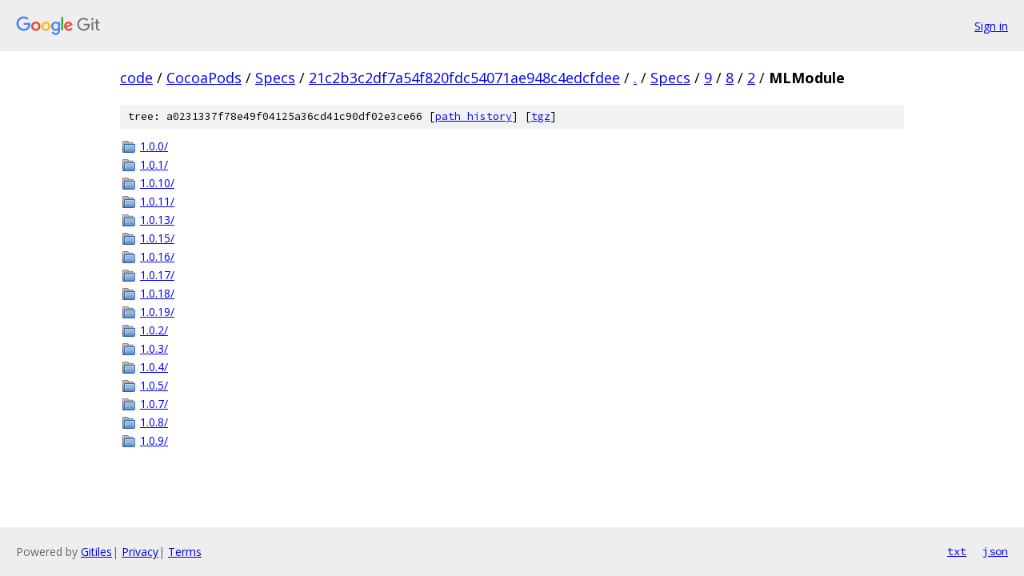

--- FILE ---
content_type: text/html; charset=utf-8
request_url: https://code.googlesource.com/CocoaPods/Specs/+/21c2b3c2df7a54f820fdc54071ae948c4edcfdee/Specs/9/8/2/MLModule?autodive=0/
body_size: 911
content:
<!DOCTYPE html><html lang="en"><head><meta charset="utf-8"><meta name="viewport" content="width=device-width, initial-scale=1"><title>Specs/9/8/2/MLModule - CocoaPods/Specs - Git at Google</title><link rel="stylesheet" type="text/css" href="/+static/base.css"><!-- default customHeadTagPart --></head><body class="Site"><header class="Site-header"><div class="Header"><a class="Header-image" href="/"><img src="//www.gstatic.com/images/branding/lockups/2x/lockup_git_color_108x24dp.png" width="108" height="24" alt="Google Git"></a><div class="Header-menu"> <a class="Header-menuItem" href="https://accounts.google.com/AccountChooser?faa=1&amp;continue=https://code.googlesource.com/login/CocoaPods/Specs/%2B/21c2b3c2df7a54f820fdc54071ae948c4edcfdee/Specs/9/8/2/MLModule?autodive%3D0%252F">Sign in</a> </div></div></header><div class="Site-content"><div class="Container "><div class="Breadcrumbs"><a class="Breadcrumbs-crumb" href="/?format=HTML">code</a> / <a class="Breadcrumbs-crumb" href="/CocoaPods/">CocoaPods</a> / <a class="Breadcrumbs-crumb" href="/CocoaPods/Specs/">Specs</a> / <a class="Breadcrumbs-crumb" href="/CocoaPods/Specs/+/21c2b3c2df7a54f820fdc54071ae948c4edcfdee">21c2b3c2df7a54f820fdc54071ae948c4edcfdee</a> / <a class="Breadcrumbs-crumb" href="/CocoaPods/Specs/+/21c2b3c2df7a54f820fdc54071ae948c4edcfdee/?autodive=0%2F">.</a> / <a class="Breadcrumbs-crumb" href="/CocoaPods/Specs/+/21c2b3c2df7a54f820fdc54071ae948c4edcfdee/Specs?autodive=0%2F">Specs</a> / <a class="Breadcrumbs-crumb" href="/CocoaPods/Specs/+/21c2b3c2df7a54f820fdc54071ae948c4edcfdee/Specs/9?autodive=0%2F">9</a> / <a class="Breadcrumbs-crumb" href="/CocoaPods/Specs/+/21c2b3c2df7a54f820fdc54071ae948c4edcfdee/Specs/9/8?autodive=0%2F">8</a> / <a class="Breadcrumbs-crumb" href="/CocoaPods/Specs/+/21c2b3c2df7a54f820fdc54071ae948c4edcfdee/Specs/9/8/2?autodive=0%2F">2</a> / <span class="Breadcrumbs-crumb">MLModule</span></div><div class="TreeDetail"><div class="u-sha1 u-monospace TreeDetail-sha1">tree: a0231337f78e49f04125a36cd41c90df02e3ce66 [<a href="/CocoaPods/Specs/+log/21c2b3c2df7a54f820fdc54071ae948c4edcfdee/Specs/9/8/2/MLModule">path history</a>] <span>[<a href="/CocoaPods/Specs/+archive/21c2b3c2df7a54f820fdc54071ae948c4edcfdee/Specs/9/8/2/MLModule.tar.gz">tgz</a>]</span></div><ol class="FileList"><li class="FileList-item FileList-item--gitTree" title="Tree - 1.0.0/"><a class="FileList-itemLink" href="/CocoaPods/Specs/+/21c2b3c2df7a54f820fdc54071ae948c4edcfdee/Specs/9/8/2/MLModule/1.0.0?autodive=0%2F/">1.0.0/</a></li><li class="FileList-item FileList-item--gitTree" title="Tree - 1.0.1/"><a class="FileList-itemLink" href="/CocoaPods/Specs/+/21c2b3c2df7a54f820fdc54071ae948c4edcfdee/Specs/9/8/2/MLModule/1.0.1?autodive=0%2F/">1.0.1/</a></li><li class="FileList-item FileList-item--gitTree" title="Tree - 1.0.10/"><a class="FileList-itemLink" href="/CocoaPods/Specs/+/21c2b3c2df7a54f820fdc54071ae948c4edcfdee/Specs/9/8/2/MLModule/1.0.10?autodive=0%2F/">1.0.10/</a></li><li class="FileList-item FileList-item--gitTree" title="Tree - 1.0.11/"><a class="FileList-itemLink" href="/CocoaPods/Specs/+/21c2b3c2df7a54f820fdc54071ae948c4edcfdee/Specs/9/8/2/MLModule/1.0.11?autodive=0%2F/">1.0.11/</a></li><li class="FileList-item FileList-item--gitTree" title="Tree - 1.0.13/"><a class="FileList-itemLink" href="/CocoaPods/Specs/+/21c2b3c2df7a54f820fdc54071ae948c4edcfdee/Specs/9/8/2/MLModule/1.0.13?autodive=0%2F/">1.0.13/</a></li><li class="FileList-item FileList-item--gitTree" title="Tree - 1.0.15/"><a class="FileList-itemLink" href="/CocoaPods/Specs/+/21c2b3c2df7a54f820fdc54071ae948c4edcfdee/Specs/9/8/2/MLModule/1.0.15?autodive=0%2F/">1.0.15/</a></li><li class="FileList-item FileList-item--gitTree" title="Tree - 1.0.16/"><a class="FileList-itemLink" href="/CocoaPods/Specs/+/21c2b3c2df7a54f820fdc54071ae948c4edcfdee/Specs/9/8/2/MLModule/1.0.16?autodive=0%2F/">1.0.16/</a></li><li class="FileList-item FileList-item--gitTree" title="Tree - 1.0.17/"><a class="FileList-itemLink" href="/CocoaPods/Specs/+/21c2b3c2df7a54f820fdc54071ae948c4edcfdee/Specs/9/8/2/MLModule/1.0.17?autodive=0%2F/">1.0.17/</a></li><li class="FileList-item FileList-item--gitTree" title="Tree - 1.0.18/"><a class="FileList-itemLink" href="/CocoaPods/Specs/+/21c2b3c2df7a54f820fdc54071ae948c4edcfdee/Specs/9/8/2/MLModule/1.0.18?autodive=0%2F/">1.0.18/</a></li><li class="FileList-item FileList-item--gitTree" title="Tree - 1.0.19/"><a class="FileList-itemLink" href="/CocoaPods/Specs/+/21c2b3c2df7a54f820fdc54071ae948c4edcfdee/Specs/9/8/2/MLModule/1.0.19?autodive=0%2F/">1.0.19/</a></li><li class="FileList-item FileList-item--gitTree" title="Tree - 1.0.2/"><a class="FileList-itemLink" href="/CocoaPods/Specs/+/21c2b3c2df7a54f820fdc54071ae948c4edcfdee/Specs/9/8/2/MLModule/1.0.2?autodive=0%2F/">1.0.2/</a></li><li class="FileList-item FileList-item--gitTree" title="Tree - 1.0.3/"><a class="FileList-itemLink" href="/CocoaPods/Specs/+/21c2b3c2df7a54f820fdc54071ae948c4edcfdee/Specs/9/8/2/MLModule/1.0.3?autodive=0%2F/">1.0.3/</a></li><li class="FileList-item FileList-item--gitTree" title="Tree - 1.0.4/"><a class="FileList-itemLink" href="/CocoaPods/Specs/+/21c2b3c2df7a54f820fdc54071ae948c4edcfdee/Specs/9/8/2/MLModule/1.0.4?autodive=0%2F/">1.0.4/</a></li><li class="FileList-item FileList-item--gitTree" title="Tree - 1.0.5/"><a class="FileList-itemLink" href="/CocoaPods/Specs/+/21c2b3c2df7a54f820fdc54071ae948c4edcfdee/Specs/9/8/2/MLModule/1.0.5?autodive=0%2F/">1.0.5/</a></li><li class="FileList-item FileList-item--gitTree" title="Tree - 1.0.7/"><a class="FileList-itemLink" href="/CocoaPods/Specs/+/21c2b3c2df7a54f820fdc54071ae948c4edcfdee/Specs/9/8/2/MLModule/1.0.7?autodive=0%2F/">1.0.7/</a></li><li class="FileList-item FileList-item--gitTree" title="Tree - 1.0.8/"><a class="FileList-itemLink" href="/CocoaPods/Specs/+/21c2b3c2df7a54f820fdc54071ae948c4edcfdee/Specs/9/8/2/MLModule/1.0.8?autodive=0%2F/">1.0.8/</a></li><li class="FileList-item FileList-item--gitTree" title="Tree - 1.0.9/"><a class="FileList-itemLink" href="/CocoaPods/Specs/+/21c2b3c2df7a54f820fdc54071ae948c4edcfdee/Specs/9/8/2/MLModule/1.0.9?autodive=0%2F/">1.0.9/</a></li></ol></div></div> <!-- Container --></div> <!-- Site-content --><footer class="Site-footer"><div class="Footer"><span class="Footer-poweredBy">Powered by <a href="https://gerrit.googlesource.com/gitiles/">Gitiles</a>| <a href="https://policies.google.com/privacy">Privacy</a>| <a href="https://policies.google.com/terms">Terms</a></span><span class="Footer-formats"><a class="u-monospace Footer-formatsItem" href="?format=TEXT">txt</a> <a class="u-monospace Footer-formatsItem" href="?format=JSON">json</a></span></div></footer></body></html>